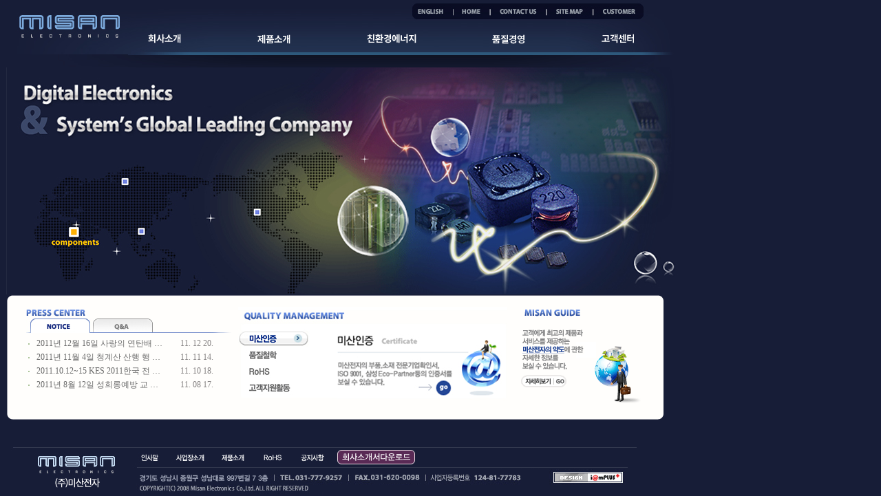

--- FILE ---
content_type: text/html
request_url: http://misanmec.com/
body_size: 3389
content:
<html>
<head>
<meta http-equiv="Content-Type" content="text/html; charset=euc-kr">
<title>미산전자</title>
<link href="/css/style1.css" rel="stylesheet" type="text/css">
<style type="text/css">
<!--
body {
	background-color: #171d37;
}
-->
</style>
<SCRIPT language=JavaScript src="/js/common.js"></SCRIPT>
<script language="JavaScript" type="text/JavaScript">
<!--
function MM_reloadPage(init) {  //reloads the window if Nav4 resized
  if (init==true) with (navigator) {if ((appName=="Netscape")&&(parseInt(appVersion)==4)) {
    document.MM_pgW=innerWidth; document.MM_pgH=innerHeight; onresize=MM_reloadPage; }}
  else if (innerWidth!=document.MM_pgW || innerHeight!=document.MM_pgH) location.reload();
}
MM_reloadPage(true);
//-->
</script>
<script language="JavaScript" type="text/JavaScript">
<!--
function MM_findObj(n, d) { //v4.01
  var p,i,x;  if(!d) d=document; if((p=n.indexOf("?"))>0&&parent.frames.length) {
    d=parent.frames[n.substring(p+1)].document; n=n.substring(0,p);}
  if(!(x=d[n])&&d.all) x=d.all[n]; for (i=0;!x&&i<d.forms.length;i++) x=d.forms[i][n];
  for(i=0;!x&&d.layers&&i<d.layers.length;i++) x=MM_findObj(n,d.layers[i].document);
  if(!x && d.getElementById) x=d.getElementById(n); return x;
}

function MM_showHideLayers() { //v6.0
  var i,p,v,obj,args=MM_showHideLayers.arguments;
  for (i=0; i<(args.length-2); i+=3) if ((obj=MM_findObj(args[i]))!=null) { v=args[i+2];
    if (obj.style) { obj=obj.style; v=(v=='show')?'visible':(v=='hide')?'hidden':v; }
    obj.visibility=v; }
}
//-->
</script>
</head>

<body>


<table border="0" cellspacing="0" cellpadding="0">
  <tr>
    <td><table border="0" cellspacing="0" cellpadding="0">
      <tr>
        <td><img src="/images/main/top01.gif" width="186" height="96"></td>
        <td width="412" background="images/main/top02.gif" style="position:relative;"><div id="Layer1" style="position:absolute; left:1px; top:20; width:111px; height:41px; z-index:1">
          <!-- <object classid="clsid:D27CDB6E-AE6D-11cf-96B8-444553540000" codebase="http://download.macromedia.com/pub/shockwave/cabs/flash/swflash.cab#version=6,0,29,0" width="760" height="80">
            <param name="movie" value="/images/swf/menu.swf">
           <param name="wmode" value="transparent" />
            <embed src="/images/swf/menu.swf" quality="high" pluginspage="http://www.macromedia.com/go/getflashplayer" type="application/x-shockwave-flash" width="760" height="80"></embed>
          </object> -->
		  <img src="/img/menu.png" alt="menu" usemap="#menu">
		  <map name="menu">
			<area target="_self" alt="회사소개" title="회사소개" href="/page.php?Main=1&amp;sub=1" coords="0,17,109,54" shape="rect">
			<area target="_self" alt="제품소개" title="제품소개" href="/page.php?Main=2&amp;sub=1" coords="155,16,269,57" shape="rect">
			<area target="_self" alt="친환경에너지" title="친환경에너지" href="/page.php?Main=3&amp;sub=1" coords="319,14,445,57" shape="rect">
			<area target="_self" alt="품질경영" title="품질경영" href="/page.php?Main=4&amp;sub=1" coords="489,13,617,59" shape="rect">
			<area target="_self" alt="고객센터" title="고객센터" href="/bbs/board.php?bo_table=notice" coords="648,11,759,60" shape="rect">
		</map>
        </div></td>
        <td valign="top"><table border="0" cellspacing="0" cellpadding="0">
          <tr>
            <td><a href="/eng/index.php"><img src="/eng/images/main/top03.gif" width="61" height="32" border="0"></a></td>
            <td><a href="/index.php"><img src="/eng/images/main/top04.gif" width="54" height="32" border="0"></a></td>
            <td><a href="/page.php?Main=1&sub=5"><img src="/eng/images/main/top05.gif" width="82" height="32" border="0"></a></td>
            <td><a href="/page.php?Main=1&sub=5"><img src="/eng/images/main/top06.gif" width="68" height="32" border="0"></a></td>
            <td><a href="/bbs/board.php?bo_table=notice"><img src="/eng/images/main/top07.gif" width="74" height="32" border="0"></a></td>
          </tr>
          <tr>
            <td colspan="5"><img src="/eng/images/main/top08.gif" width="339" height="66"></td>
            </tr>
        </table></td>
        <td><img src="/images/main/top09.gif" width="61" height="98"></td>
      </tr>
    </table></td>
  </tr>
  <tr>
    <td height="550" align="center" valign="top"><table border="0" cellspacing="0" cellpadding="0">
      <tr>
        <td height="330" align="center">
		<!-- <object classid="clsid:D27CDB6E-AE6D-11cf-96B8-444553540000" codebase="http://download.macromedia.com/pub/shockwave/cabs/flash/swflash.cab#version=6,0,29,0" width="950" height="330">
          <param name="movie" value="/images/swf/main2.swf">
          <param name="quality" value="high">
          <embed src="/images/swf/main2.swf" quality="high" pluginspage="http://www.macromedia.com/go/getflashplayer" type="application/x-shockwave-flash" width="950" height="330"></embed>
        </object> -->
		<img src="/img/main.jpg" alt="main">
		</td>
      </tr>
      <tr>
        <td><table border="0" cellspacing="0" cellpadding="0">
          <tr>
            <td><img src="/images/main/img01.gif" width="955" height="18"></td>
          </tr>
          <tr>
            <td align="center" background="/images/main/img02.gif"><table border="0" cellspacing="0" cellpadding="0">
              <tr>
                <td width="306" valign="top" style="position:relative;"><div id="notice01" style="position:absolute;  left:1px; top:1px; width:127px; height:61px; z-index:1"><table border="0" cellspacing="0" cellpadding="0">
                  <tr>
                    <td><img src="/images/main/notice04.gif" width="93" height="16"></td>
                  </tr>
                  <tr>
                    <td><table border="0" cellspacing="0" cellpadding="0">
                      <tr>
                        <td><table border="0" cellspacing="0" cellpadding="0">
                          <tr>
                            <td><a href="#"><img src="/images/main/notice_on_01.gif" width="95" height="21" border="0" onMouseOver="MM_showHideLayers('notice01','','show','notice02','','hide')"></a></td>
                            <td><a href="#"><img src="/images/main/notice_02.gif" width="92" height="21" border="0" onMouseOver="MM_showHideLayers('notice01','','hide','notice02','','show')"></a></td>
                            <td><img src="images/main/notice_03.gif" width="111" height="21"></td>
                          </tr>
                        </table></td>
                      </tr>
                      <tr>
                        <td height="5"></td>
                      </tr>
                      <tr>
                        <td>
						
						<!--
						<table border="1" cellspacing="0" cellpadding="0">
                          <tr>
                            <td height="20"><img src="/images/main/icon.gif" width="12" height="2" align="absmiddle">미산전자 홈페이지 오픈하였습니다.  ...  </td>
                            <td>08. 07 31.</td>
                          </tr>
                         <tr>
                            <td height="20"><img src="/images/main/icon.gif" width="12" height="2" align="absmiddle">미산전자 홈페이지 오픈하였습니다.  ...  </td>
                            <td>08. 07 31.</td>
                          </tr>
                           <tr>
                            <td height="20"><img src="/images/main/icon.gif" width="12" height="2" align="absmiddle">미산전자 홈페이지 오픈하였습니다.  ...  </td>
                            <td>08. 07 31.</td>
                          </tr>
                          <tr>
                            <td height="20"><img src="/images/main/icon.gif" width="12" height="2" align="absmiddle">미산전자 홈페이지 오픈하였습니다.  ...  </td>
                            <td>08. 07 31.</td>
                          </tr>
                        </table>
						-->
						
<table width=100% cellpadding=0 cellspacing=0 border=0>
<!--<tr>
    <td width=14><img src='./skin/latest/basic1/img/latest_t01.gif'></td>
    <td width='100%' background='./skin/latest/basic1/img/bg_latest.gif'>&nbsp;&nbsp;<strong><a href='./bbs/board.php?bo_table=notice'>공지사항</a></strong></td>
    <td width=37 background='./skin/latest/basic1/img/bg_latest.gif'><a href='./bbs/board.php?bo_table=notice'><img src='./skin/latest/basic1/img/more.gif' border=0></a></td>
    <td width=14><img src='./skin/latest/basic1/img/latest_t02.gif'></td>
</tr>
-->
<tr>
    <td>
        <table width=100% cellpadding=0 cellspacing=0 border=0>
			<tr>
				<td  width=75% height=20>
					<img src="/images/main/icon.gif" width="12" height="2" align="absmiddle">
						<a href='./bbs/board.php?bo_table=notice&wr_id=408'><font style='font-family:돋움; font-size:9pt; color:#6A6A6A;'>2011년 12월 16일 사랑의 연탄배 …</font></a>				</td>
				<td width=25%>
										11. 12 20.
				</td></tr>
			</tr>
        
        </table>
	</td>
</tr>
<tr>
    <td>
        <table width=100% cellpadding=0 cellspacing=0 border=0>
			<tr>
				<td  width=75% height=20>
					<img src="/images/main/icon.gif" width="12" height="2" align="absmiddle">
						<a href='./bbs/board.php?bo_table=notice&wr_id=407'><font style='font-family:돋움; font-size:9pt; color:#6A6A6A;'>2011년 11월 4일 청계산 산행 행 …</font></a>				</td>
				<td width=25%>
										11. 11 14.
				</td></tr>
			</tr>
        
        </table>
	</td>
</tr>
<tr>
    <td>
        <table width=100% cellpadding=0 cellspacing=0 border=0>
			<tr>
				<td  width=75% height=20>
					<img src="/images/main/icon.gif" width="12" height="2" align="absmiddle">
						<a href='./bbs/board.php?bo_table=notice&wr_id=406'><font style='font-family:돋움; font-size:9pt; color:#6A6A6A;'>2011.10.12~15 KES 2011한국 전 …</font></a>				</td>
				<td width=25%>
										11. 10 18.
				</td></tr>
			</tr>
        
        </table>
	</td>
</tr>
<tr>
    <td>
        <table width=100% cellpadding=0 cellspacing=0 border=0>
			<tr>
				<td  width=75% height=20>
					<img src="/images/main/icon.gif" width="12" height="2" align="absmiddle">
						<a href='./bbs/board.php?bo_table=notice&wr_id=405'><font style='font-family:돋움; font-size:9pt; color:#6A6A6A;'>2011년 8월 12일 성희롱예방 교 …</font></a>				</td>
				<td width=25%>
										11. 08 17.
				</td></tr>
			</tr>
        
        </table>
	</td>
</tr>


</table>
						
						</td>
                      </tr>
                    </table></td>
                  </tr>
                </table></div><div id="notice02" style="position:absolute; left:1px; top:1px; width:127px; height:61px; z-index:1; visibility: hidden;">
                  <table border="0" cellspacing="0" cellpadding="0">
                  <tr>
                    <td><img src="/images/main/notice04.gif" width="93" height="16"></td>
                  </tr>
                  <tr>
                    <td><table border="0" cellspacing="0" cellpadding="0">
                      <tr>
                        <td><table border="0" cellspacing="0" cellpadding="0">
                          <tr>
                            <td><a href="#"><img src="/images/main/notice_01.gif" width="95" height="21" border="0" onMouseOver="MM_showHideLayers('notice01','','show','notice02','','hide')"></a></td>
                            <td><a href="#"><img src="/images/main/notice_on_02.gif" width="92" height="21" border="0" onMouseOver="MM_showHideLayers('notice01','','hide','notice02','','show')"></a></td>
                            <td><img src="images/main/notice_03.gif" width="111" height="21"></td>
                          </tr>
                        </table></td>
                      </tr>
                      <tr>
                        <td height="5"></td>
                      </tr>
                      <tr>
                        <td>
						<!--
						<table border="0" cellspacing="0" cellpadding="0">
                          <tr>
                            <td height="20"><img src="/images/main/icon.gif" width="12" height="2" align="absmiddle">미산전자 홈페이지 오픈하였습니다.  ...  </td>
                            <td>08. 07 31.</td>
                          </tr>
                         <tr>
                            <td height="20"><img src="/images/main/icon.gif" width="12" height="2" align="absmiddle">미산전자 홈페이지 오픈하였습니다.  ...  </td>
                            <td>08. 07 31.</td>
                          </tr>
                           <tr>
                            <td height="20"><img src="/images/main/icon.gif" width="12" height="2" align="absmiddle">미산전자 홈페이지 오픈하였습니다.  ...  </td>
                            <td>08. 07 31.</td>
                          </tr>
                          <tr>
                            <td height="20"><img src="/images/main/icon.gif" width="12" height="2" align="absmiddle">미산전자 홈페이지 오픈하였습니다.  ...  </td>
                            <td>08. 07 31.</td>
                          </tr>
                        </table>-->

						
<table width=100% cellpadding=0 cellspacing=0 border=0>
<!--<tr>
    <td width=14><img src='./skin/latest/basic1/img/latest_t01.gif'></td>
    <td width='100%' background='./skin/latest/basic1/img/bg_latest.gif'>&nbsp;&nbsp;<strong><a href='./bbs/board.php?bo_table=qna'>qna</a></strong></td>
    <td width=37 background='./skin/latest/basic1/img/bg_latest.gif'><a href='./bbs/board.php?bo_table=qna'><img src='./skin/latest/basic1/img/more.gif' border=0></a></td>
    <td width=14><img src='./skin/latest/basic1/img/latest_t02.gif'></td>
</tr>
-->

<tr><td colspan=4 align=center height=50><font color=#6A6A6A>게시물이 없습니다.</a></td></tr>
</table>
						</td>
                      </tr>
                    </table></td>
                  </tr>
                </table></div></td>
                <td>&nbsp;</td>
                <td valign="top">
				
				<!-- <object classid="clsid:D27CDB6E-AE6D-11cf-96B8-444553540000" codebase="http://download.macromedia.com/pub/shockwave/cabs/flash/swflash.cab#version=6,0,29,0" width="391" height="137">
                    <param name="movie" value="/images/swf/bn.swf">
                    <param name="quality" value="high">
                    <embed src="/images/swf/bn.swf" quality="high" pluginspage="http://www.macromedia.com/go/getflashplayer" type="application/x-shockwave-flash" width="391" height="137"></embed>
                  </object> -->
				  <img src="/img/bn.jpg" usemap="#bn">

				<map name="bn">
					<area target="_self" alt="미산인증" title="미산인증" href="/page.php?Main=4&amp;sub=1" coords="0,34,107,55" shape="rect">
					<area target="_self" alt="미산인증" title="미산인증" href="/page.php?Main=4&amp;sub=1" coords="132,31,390,131" shape="rect">
					<area target="_self" alt="품질철학" title="품질철학" href="/page.php?Main=4&amp;sub=2" coords="0,55,108,81" shape="rect">
					<area target="_self" alt="RoHS" title="RoHS" href="/page.php?Main=4&amp;sub=3" coords="-1,81,108,105" shape="rect">
					<area target="" alt="고객지원활동" title="고객지원활동" href="/page.php?Main=4&amp;sub=4" coords="1,107,107,129" shape="rect">
				</map>
				 </td>
                <td>&nbsp;</td>
                <td valign="top"><a href="/page.php?Main=1&sub=5"><img src="/images/main/img05.gif" width="197" height="149" border="0"></a></td>
              </tr>
            </table></td>
          </tr>
          <tr>
            <td><img src="/images/main/img03.gif" width="955" height="16"></td>
          </tr>
        </table></td>
      </tr>
    </table></td>
  </tr>
  <tr>
    <td><table border="0" cellspacing="0" cellpadding="0">
      <tr>
        <td><img src="/images/inc/co_01.gif" width="194" height="73"></td>
        <td valign="top"><table border="0" cellspacing="0" cellpadding="0">
            <tr>
              <td><table border="0" cellspacing="0" cellpadding="0">
                  <tr>
                    <td><a href="/page.php?Main=1&sub=1"><img src="/images/inc/co_02.gif" width="48" height="28" border="0"></a></td>
                    <td><a href="/page.php?Main=1&sub=5"><img src="/images/inc/co_03.gif" width="66" height="28" border="0"></a></td>
                    <td><a href="/page.php?Main=2&sub=1"><img src="/images/inc/co_04.gif" width="56" height="28" border="0"></a></td>
                    <td><a href="/page.php?Main=4&sub=3"><img src="/images/inc/co_05.gif" width="57" height="28" border="0"></a></td>
                    <td><a href="/bbs/board.php?bo_table=notice"><img src="/images/inc/co_06.gif" width="64" height="28" border="0"></a></td>
                    <td><a href="/pdf/h_kor.pdf" target="_blank" ><img src="/images/inc/co_11.gif" width="126" height="28" border="0"></a></td>
                    <td><img src="/images/inc/co_07.gif" width="314" height="28"></td>
                  </tr>
              </table></td>
            </tr>
            <tr>
              <td><table border="0" cellspacing="0" cellpadding="0">
                  <tr>
                    <td><img src="/images/inc/co_08.gif" width="604" height="45"></td>
                    <td><img src="/images/inc/co_09.gif" width="114" height="45"></td>
                  </tr>
              </table></td>
            </tr>
        </table></td>
      </tr>
    </table></td>
  </tr>
</table>
</body>
</html>


--- FILE ---
content_type: text/css
request_url: http://misanmec.com/css/style1.css
body_size: 541
content:
/* 기본 시트 */


body {scrollbar-face-color:#FFFFFF;
	scrollbar-shadow-color:#BBBBBB;
	scrollbar-highlight-color: #FFFFFF;
	scrollbar-3dlight-color: #FFFFFF;
	scrollbar-darkshadow-color: #FFFFFF;
	scrollbar-track-color: #EEEEEE;
	scrollbar-arrow-color: #BBBBBB;
	margin-left: 0px;
	margin-top: 0px;
	margin-right: 0px;
	margin-bottom: 0px;
	font-size:12px;
	font-family:돋움;
	
	
	
	}

table,tr,td {
	font-size:12px;
	font-family:"돋움";
	color:#858282;
	line-height: 140%;
	
}

img {border:0;}
A,P,TD{selector-dummy:expression(this.hideFocus=true)} 

a:link {color:#9a9a9a; text-decoration:none; }
a:visited {color:#9a9a9a; text-decoration:none; }
a:active {color:#9a9a9a; text-decoration:none;}
a:hover {color:#7e7d7d; text-decoration:none;}


.s_font01 {
	font-family: "돋움", "돋움체";
	font-size: 11px;
	letter-spacing: -1pt;
}
.s_font02 {
	font-family: "돋움", "돋움체";
	font-size: 11px;
	color: #000000;
	letter-spacing: -1pt;
}
.blue {
	font-family: "돋움", "돋움체";
	font-size: 12px;
	color: 007ebb;
}

.s_font03 {
	font-family: "돋움", "돋움체";
	font-size: 11px;
	color: 007ebb;
	}
.gray11 {
	background-color: e8e8e8;
	border: 1px solid e8e8e8;
}
.box01 {
	border: 1px solid dddddd;
}
.s_font04 {
	font-family: "돋움", "돋움체";
	font-size: 11px;
}
.blue {
	font-family: "돋움", "돋움체";
	font-size: 11px;
	color: #3B7FC5;
	letter-spacing: -1pt;
}
